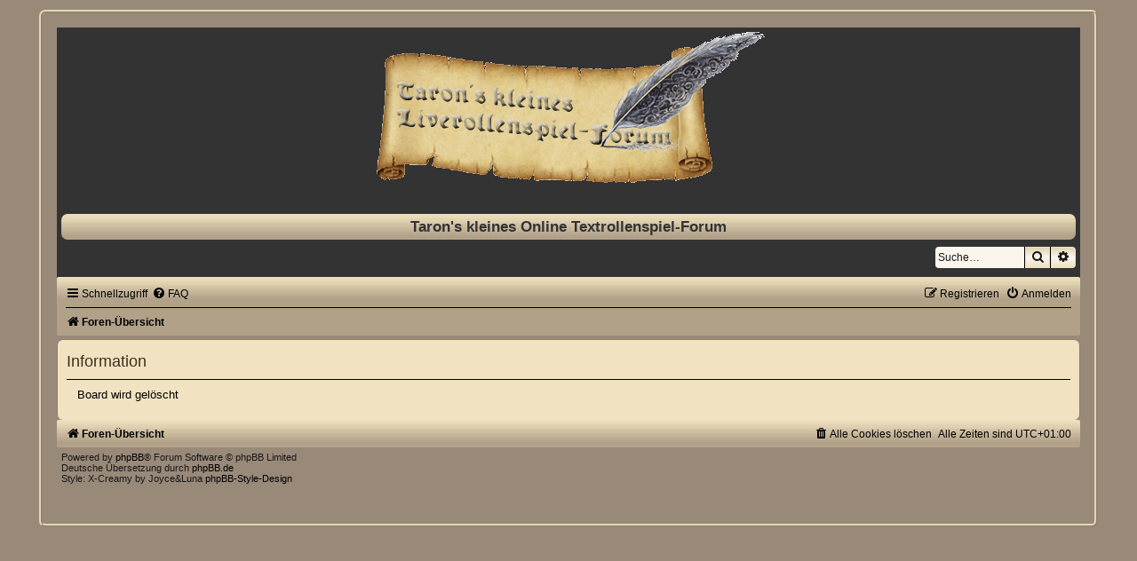

--- FILE ---
content_type: text/css
request_url: https://taronsweb.de/forum/styles/X-Creamy/theme/colours.css?v=3.2
body_size: 5775
content:
/*
--------------------------------------------------------------
Colours and backgrounds for common.css
-------------------------------------------------------------- */

html, body {
	color: #000000;
	background-color: #998979;
}

h1 {
	color: #333333;
}

h2 {
	color: #333333;
}

h3 {
	border-bottom-color: #000000;
	color: #000000;
}

hr {
	border-color: #FFFFFF;
	border-top-color: #191919;
}

/* Search box
--------------------------------------------- */

.search-box .inputbox,
.search-box .inputbox:hover,
.search-box .inputbox:focus,
.search-box .button:hover {
	border-color: #171717;
	color: #181818;
}


/*
--------------------------------------------------------------
Colours and backgrounds for links.css
-------------------------------------------------------------- */

a { color: #333; }
a:hover, a:focus, a:active{ color: #000000; }

/* Links on gradient backgrounds */
.forumbg .header a, .forabg .header a, th a {
	color: #000000;
}

.forumbg .header a:hover, .forabg .header a:hover, th a:hover {
	color: #000000;
}

/* Notification mark read link */
.dropdown-extended a.mark_read {
	background-color: #f1e3c1;
}

/* Post body links */
.postlink {
	border-bottom-color: #000000;
	color: #000000;
}

.postlink:visited {
	border-bottom-color: #000000;
	color: #000000;
}

.postlink:hover {
	color: #880000;
}

.signature a, .signature a:hover {
	background-color: transparent;
}

/* Back to top of page */
.top i {
	color: #999999;
}

/* Arrow links  */
.arrow-left:hover, .arrow-right:hover {
	color: #7D4B32;
}

/* Round cornered boxes and backgrounds
---------------------------------------- */
.wrap {
	border-color: #e3d5b4;
}

.headerbar {
	color: #FFFFFF;
}

.headerbar {
	background-color: #333;
}

.forabg, .forumbg{
	background-color: #b1a189;
	background-image: url("./images/bg-forabg.gif");
    background-repeat: repeat-x;
}

.forabgh {
	background-color: #b1a189;
	background-image: url("./images/bg-forabg.gif");
    background-repeat: repeat-x;
}

.navbar {
	background-color: #b1a189;
	background-image: url("./images/bg-forabg.gif");
	background-repeat: repeat-x;
}

.panel {
	background-color: #f1e3c1;
	color: #000000;
	border: 1px solid grey;
}

.post:target .content {
	color: #000000;
}

.post:target h3 a {
	color: #000000;
}

.bg1 {
	background-color: #f1e3c1;
	border: 1px solid grey;
	border-radius: 7px;
}

table.zebra-list tr:nth-child(odd) td, ul.zebra-list li:nth-child(odd) {
	background-color: #f1e3c1;
}

.bg2 {
	background-color: #e0d2af;
	border: 1px solid grey;
	border-radius: 7px;
}

table.zebra-list tr:nth-child(even) td, ul.zebra-list li:nth-child(even) {
	background-color: #f1e3c1;
}

.bg3	{
	background-color: #e0d2af;
	border-radius: 7px;
}

.ucprowbg {
	background-color: #b1a189;
}

.fieldsbg {
	background-color: #F9F9F9;
}

.site_logo {
	background-image: url("./images/site_logo.gif");
}

/* Horizontal lists
----------------------------------------*/

ul.navlinks {
	border-top-color: #000000;
}

/* Table styles
----------------------------------------*/
table.table1 thead th {
	color: #000000;
}

table.table1 tbody tr {
	border-color: #000000;
}

table.table1 tbody tr:hover, table.table1 tbody tr.hover {
	background-color: #FFFCD9;
	color: #000;
}

table.table1 td {
	color: #000;
}

table.table1 tbody td {
	border-top-color: #000;
}

table.table1 tbody th {
	border-bottom-color: #000000;
	color: #333333;
	background-color: #FFFFFF;
}

table.info tbody th {
	color: #000000;
}

/* Misc layout styles
---------------------------------------- */
dl.details dt {
	color: #000000;
}

dl.details dd {
	color: #000000;
}

.sep {
	color: #181818;
}

/* Icon styles
---------------------------------------- */
.icon.icon-blue, a:hover .icon.icon-blue {
	color: #196db5;
}

.icon.icon-green, a:hover .icon.icon-green{
	color: #1b9A1B;
}

.icon.icon-red, a:hover .icon.icon-red{
	color: #BC2A4D;
}

.icon.icon-orange, a:hover .icon.icon-orange{
	color: #FF6600;
}

.icon.icon-bluegray, a:hover .icon.icon-bluegray{
	color: #536482;
}

.icon.icon-gray, a:hover .icon.icon-gray{
	color: #777777;
}

.icon.icon-lightgray, a:hover .icon.icon-lightgray{
	color: #999999;
}

.icon.icon-black, a:hover .icon.icon-black{
	color: #333333;
}

.alert_close .icon:before {
	background-color: #FFFFFF;
}

/* Jumpbox */
.jumpbox .dropdown li {
	border-top-color: #CCCCCC;
}

.jumpbox-cat-link {
	background-color: #766657;
	border-top-color: #000;
	color: #FFFFFF;
}

.jumpbox-cat-link:hover {
	background-color: #948475;
	border-top-color: #000000;
	color: #FFFFFF;
}

.jumpbox-forum-link {
	background-color: #E0D2AF;
}

.jumpbox-forum-link:hover {
	background-color: #F6F4D0;
}

.jumpbox .dropdown .pointer-inner {
	border-color: #E1EBF2 transparent;
}

.jumpbox-sub-link {
	background-color: #E0D2AF;
}

.jumpbox-sub-link:hover {
	background-color: #FFFCDA;
}

/* Miscellaneous styles
---------------------------------------- */

.copyright {
	color: #181818;
}

.error {
	color: #BC2A4D;
}

.reported {
	background-color: #EED89A;
}

li.reported:hover {
	background-color: #fffcd9 !important;
}
.sticky, .announce {
	/* you can add a background for stickies and announcements*/
}

div.rules {
	background-color: #fffbdb;
	color: #000;
	border-radius: 7px;
}

p.post-notice {
	background-color: #CC9900;
	background-image: none;
}

/*
--------------------------------------------------------------
Colours and backgrounds for content.css
-------------------------------------------------------------- */

ul.forums {
	background-color: #f1e3c1;
	background-image: url("./images/bg-header.gif");
	background-repeat: repeat-x;
}

ul.topiclist li {
	color: #000000;
}

ul.topiclist dd {
	border-left-color: #FFFFFF;
}

.rtl ul.topiclist dd {
	border-right-color: #FFFFFF;
	border-left-color: transparent;
}

li.row {
	/*border-top-color:  #FFFFFF;*/
	border-bottom-color: #181818;
}

li.row strong {
	color: #000000;
}

li.row:hover {
	background-color: #DBCCAC;
}

li.row:hover dd {
	border-left-color: #ffffff;
}

.rtl li.row:hover dd {
	border-right-color: #ffffff;
	border-left-color: transparent;
}

li.header dt, li.header dd {
	color: #000000;
}

/* Post body styles
----------------------------------------*/
.postbody {
	color: #333333;
}

/* Content container styles
----------------------------------------*/
.content {
	color: #000000;
}

.content h2, .panel h2 {
	color: #3e2e1f;
	border-bottom-color:  #000000;
}

dl.faq dt {
	color: #000000;
}

.posthilit {
    background-color: #625242;
    color: #fff;
}

.announce, .unreadpost {
	/* Highlight the announcements & unread posts box */
}

/* Post signature */
.signature {
	border-top-color: #191919;
}

/* Post noticies */
.notice {
	border-top-color:  #181818;
}

/* BB Code styles
----------------------------------------*/
/* Quote block */
blockquote {
	background-color: #C7B996;
	border-color: #a0a0a0;
}

blockquote blockquote {
	/* Nested quotes */
	background-color:#baa384;
}

blockquote blockquote blockquote {
	/* Nested quotes */
	background-color: #f0e8c4;
}

/* Code block */
.codebox {
	background-color: #CDBEA1;
	border-color: #000000;
}

.codebox p {
	border-bottom-color:  #191919;
}

.codebox code {
	color: #000000;
}

/* Attachments
----------------------------------------*/
.attachbox {
	background-color: #ECE9D8;
	border-color:  #000000;
}

.pm-message .attachbox {
	background-color: #F2F3F3;
}

.attachbox dd {
	border-top-color: #C9D2D8;
}

.attachbox p {
	color: #666666;
}

.attachbox p.stats {
	color: #666666;
}

.attach-image img {
	border-color: #999999;
}

/* Inline image thumbnails */

dl.file dd {
	color: #666666;
}

dl.thumbnail img {
	border-color: #666666;
	background-color: #FFFFFF;
}

dl.thumbnail dd {
	color: #666666;
}

dl.thumbnail dt a:hover {
	background-color: #EEEEEE;
}

dl.thumbnail dt a:hover img {
	border-color: #368AD2;
}

/* Post poll styles
----------------------------------------*/

fieldset.polls dl {
	border-top-color: #483829;
	color: #666666;
}

fieldset.polls dl.voted {
	color: #660000;
}

fieldset.polls dd div {
	color: #FFFFFF;
}

.rtl .pollbar1, .rtl .pollbar2, .rtl .pollbar3, .rtl .pollbar4, .rtl .pollbar5 {
	border-right-color: transparent;
}

.pollbar1 {
	background-color: #3D2D1E;
	border-bottom-color: #959595;
	border-right-color: #959595;
}

.rtl .pollbar1 {
	border-left-color: #959595;
}

.pollbar2 {
	background-color: #665647;
	border-bottom-color: #626262;
	border-right-color: #626262;
}

.rtl .pollbar2 {
	border-left-color: #626262;
}

.pollbar3 {
	background-color: #766657;
	border-bottom-color: #c2c2c2;
	border-right-color: #c2c2c2;
}

.rtl .pollbar3 {
	border-left-color: #c2c2c2;
}

.pollbar4 {
	background-color: #928273;
	border-bottom-color: #7d7d7d;
	border-right-color: #7d7d7d;
}

.rtl .pollbar4 {
	border-left-color: #7d7d7d;
}

.pollbar5 {
	background-color: #b0a091;
	border-bottom-color: #a3a3a3;
	border-right-color: #a3a3a3;
}

.rtl .pollbar5 {
	border-left-color: #a3a3a3;
}

/* Poster profile block
----------------------------------------*/
.postprofile {
	color: #666666;
	border-color: #FFFFFF;
}

.pm .postprofile {
	border-color: #DDDDDD;
}

.postprofile strong {
	color: #000000;
}

.online {
	background-image: url("./en/icon_user_online.gif");
}

dd.profile-warnings {
	color: #BC2A4D;
}

/*
--------------------------------------------------------------
Colours and backgrounds for buttons.css
-------------------------------------------------------------- */
.button {
	border-color: #000000;
	background-color: #EEE0BF;
	background-image: -moz-linear-gradient(top, #DED0AE, #faf6ed, #EEE0BF);
	background-image: -webkit-linear-gradient(top, #DED0AE, #faf6ed, #EEE0BF);
	background-image: -o-linear-gradient(top, #DED0AE, #faf6ed, #EEE0BF);
	background-image: linear-gradient(to bottom, #DED0AE, #faf6ed, #EEE0BF);
	box-shadow: 0 0 0 1px #EEE0BF inset;
	-webkit-box-shadow: 0 0 0 1px #EEE0BF inset;
	color: #000000;
}

.button:hover,
.button:focus {
	border-color: #766657;
	background-image: -moz-linear-gradient(top, #EEE0BF, #DED0AE);
	background-image: -webkit-linear-gradient(top, #EEE0BF, #DED0AE);
	background-image: -o-linear-gradient(top, #EEE0BF, #DED0AE);
	background-image: linear-gradient(to bottom, #EEE0BF, #DED0AE);
	text-shadow: 1px 1px 0 #EEE0BF, -1px -1px 0 #EEE0BF, -1px -1px 0 rgba(188, 42, 77, 0.2);
}


.button .icon,
.button-secondary {
	color: #191919;
}

.button-secondary:focus,
.button-secondary:hover,
.button:focus .icon,
.button:hover .icon {
	color: #766657;
}

.button-search:hover,
.button-search-end:hover {
	border-color: #C7C3BF;
}

.caret	{ border-color: #DADADA; }
.caret	{ border-color: #C7C3BF; }

.contact-icons a		{ border-color: #3D2D1E; }
.contact-icons a:hover	{ background-color: #D3C4A5; }

/* Pagination
---------------------------------------- */

.pagination li a {
	background-color: #b1a189;
	border-color: #000001;
	color: #000000;
}

.pagination li.ellipsis span {
	background: transparent;
	color:	#000000;
}

.pagination li.active span {
	background-color: #b1a189;
	border-color: #b1a189;
	color: #000001;
}

.pagination li a:hover, .pagination li a:hover .icon, .pagination .dropdown-visible a.dropdown-trigger, .nojs .pagination .dropdown-container:hover a.dropdown-trigger {
	border-color: #000000;
	background-color: #f1e3c1;
	color: #FFFFFF;
}

/* Search box
--------------------------------------------- */
/*
.search-box .inputbox,
.search-box .inputbox:hover,
.search-box .inputbox:focus {
	border-color: #483829;
}*/
/*
.search-header {
	box-shadow: 0 0 10px #483829;
}*/

/* Icon images
---------------------------------------- */

.contact-icon						{ background-image: url("./images/icons_contact.png"); }

/* Profile & navigation icons */
.pm-icon							{ background-position: 0 0; }
.email-icon							{ background-position: -21px 0; }
.jabber-icon						{ background-position: -80px 0; }
.phpbb_icq-icon						{ background-position: -61px 0 ; }
.phpbb_wlm-icon						{ background-position: -182px 0; }
.phpbb_aol-icon						{ background-position: -244px 0; }
.phpbb_website-icon					{ background-position: -40px 0; }
.phpbb_youtube-icon					{ background-position: -98px 0; }
.phpbb_facebook-icon				{ background-position: -119px 0; }
.phpbb_googleplus-icon				{ background-position: -140px 0; }
.phpbb_skype-icon					{ background-position: -161px 0; }
.phpbb_twitter-icon					{ background-position: -203px 0; }
.phpbb_yahoo-icon					{ background-position: -224px 0; }

/* Forum icons & Topic icons */
.global_read						{ background-image: url("./images/announce_read.gif"); }
.global_read_mine					{ background-image: url("./images/announce_read_mine.gif"); }
.global_read_locked					{ background-image: url("./images/announce_read_locked.gif"); }
.global_read_locked_mine			{ background-image: url("./images/announce_read_locked_mine.gif"); }
.global_unread						{ background-image: url("./images/announce_unread.gif"); }
.global_unread_mine					{ background-image: url("./images/announce_unread_mine.gif"); }
.global_unread_locked				{ background-image: url("./images/announce_unread_locked.gif"); }
.global_unread_locked_mine			{ background-image: url("./images/announce_unread_locked_mine.gif"); }

.announce_read						{ background-image: url("./images/announce_read.gif"); }
.announce_read_mine					{ background-image: url("./images/announce_read_mine.gif"); }
.announce_read_locked				{ background-image: url("./images/announce_read_locked.gif"); }
.announce_read_locked_mine			{ background-image: url("./images/announce_read_locked_mine.gif"); }
.announce_unread					{ background-image: url("./images/announce_unread.gif"); }
.announce_unread_mine				{ background-image: url("./images/announce_unread_mine.gif"); }
.announce_unread_locked				{ background-image: url("./images/announce_unread_locked.gif"); }
.announce_unread_locked_mine		{ background-image: url("./images/announce_unread_locked_mine.gif"); }

.forum_link							{ background-image: url("./images/forum_link.gif"); }
.forum_read							{ background-image: url("./images/forum_read.gif"); }
.forum_read_locked					{ background-image: url("./images/forum_read_locked.gif"); }
.forum_read_subforum				{ background-image: url("./images/forum_read_subforum.gif"); }
.forum_unread						{ background-image: url("./images/forum_unread.gif"); }
.forum_unread_locked				{ background-image: url("./images/forum_unread_locked.gif"); }
.forum_unread_subforum				{ background-image: url("./images/forum_unread_subforum.gif"); }

.sticky_read						{ background-image: url("./images/sticky_read.gif"); }
.sticky_read_mine					{ background-image: url("./images/sticky_read_mine.gif"); }
.sticky_read_locked					{ background-image: url("./images/sticky_read_locked.gif"); }
.sticky_read_locked_mine			{ background-image: url("./images/sticky_read_locked_mine.gif"); }
.sticky_unread						{ background-image: url("./images/sticky_unread.gif"); }
.sticky_unread_mine					{ background-image: url("./images/sticky_unread_mine.gif"); }
.sticky_unread_locked				{ background-image: url("./images/sticky_unread_locked.gif"); }
.sticky_unread_locked_mine			{ background-image: url("./images/sticky_unread_locked_mine.gif"); }

.topic_moved						{ background-image: url("./images/topic_moved.gif"); }
.pm_read,
.topic_read							{ background-image: url("./images/topic_read.gif"); }
.topic_read_mine					{ background-image: url("./images/topic_read_mine.gif"); }
.topic_read_hot						{ background-image: url("./images/topic_read_hot.gif"); }
.topic_read_hot_mine				{ background-image: url("./images/topic_read_hot_mine.gif"); }
.topic_read_locked					{ background-image: url("./images/topic_read_locked.gif"); }
.topic_read_locked_mine				{ background-image: url("./images/topic_read_locked_mine.gif"); }
.pm_unread,
.topic_unread						{ background-image: url("./images/topic_unread.gif"); }
.topic_unread_mine					{ background-image: url("./images/topic_unread_mine.gif"); }
.topic_unread_hot					{ background-image: url("./images/topic_unread_hot.gif"); }
.topic_unread_hot_mine				{ background-image: url("./images/topic_unread_hot_mine.gif"); }
.topic_unread_locked				{ background-image: url("./images/topic_unread_locked.gif"); }
.topic_unread_locked_mine			{ background-image: url("./images/topic_unread_locked_mine.gif"); }


/*
--------------------------------------------------------------
Colours and backgrounds for cp.css
-------------------------------------------------------------- */

/* Main CP box
----------------------------------------*/

.panel-container h3, .panel-container hr, .cp-menu hr {
	border-color: #181818;
}

.panel-container .panel li.row {
	border-bottom-color: #191919;
	border-top-color: #181818;
}

ul.cplist {
	border-top-color: #000000;
}

.panel-container .panel li.header dd, .panel-container .panel li.header dt {
	color: #000000;
}

.panel-container table.table1 thead th {
	color: #000000;
	border-bottom-color: #181818;
}

.cp-main .pm-message {
	border-color: #191919;
	background-color: #FFFFFF;
}

/* CP tabbed menu
----------------------------------------*/
.tabs .tab > a {
	background: #f0E2C0;
	color: #000000;
}

.tabs .tab > a:hover {
	background: #D6C6B6;
	color: #000000;
}

.tabs .activetab > a,
.tabs .activetab > a:hover {
	background-color: #BBAD92; /* Old browsers */ /* FF3.6+ */
	background-image: -webkit-linear-gradient(top, #BBAD92 0%, #f1e3c1 100%);
	background-image: linear-gradient(to bottom, #BBAD92 0%,#f1e3c1 100%); /* W3C */
	border-color: #000001 #191919 #3D2D1E;
	border-bottom-color: #3D2D1E;
	color: #000000;
}

.tabs .activetab > a:hover {
	color: #000000;
}

/* Mini tabbed menu used in MCP
----------------------------------------*/
.minitabs .tab > a {
	background-color: #CBC0B5;
}

.minitabs .activetab > a,
.minitabs .activetab > a:hover {
	background-color: #CBC0B5;
	color: #191919;
}

/* Responsive tabs
----------------------------------------*/
.responsive-tab .responsive-tab-link:before {
	border-color: #000000;
}

.responsive-tab .responsive-tab-link:hover:before {
	border-color: #000000;
}

/* UCP navigation menu
----------------------------------------*/

/* Link styles for the sub-section links */
.navigation a {
	color: #000;
	background: #998979; /* Old browsers */ /* FF3.6+ */
	background: -webkit-linear-gradient(left, #998979 50%, #CADCEB 100%);
	background: linear-gradient(to bottom, #998979 80%, #e0d2af 100%);
}

.rtl .navigation a {
	color: #000000;
	background: #e0d2af; /* Old browsers */ /* FF3.6+ */
	background: -webkit-linear-gradient(top, #e0d2af 80%, #e0d2af 100%);
	background: linear-gradient(to right, #CADCEB 50%,#B4C4D1 100%); /* W3C */
}

.navigation a:hover {
	background: #beae94; 
	color: #000000;
}

.navigation .active-subsection a {
	background: #FFFCD9;
	color: #000000;
}

.navigation .active-subsection a:hover {
	color: #000000;
}

@media only screen and (max-width: 900px), only screen and (max-device-width: 900px)
{
	#navigation a, .rtl #navigation a {
		background: #998979;
	}
}

/* Preferences pane layout
----------------------------------------*/
.panel-container h2 {
	color: #000000;
}

.panel-container .panel {
	background-color: #f1e3c1;
}

.cp-main .pm {
	background-color: #EDE9E4;
}

/* Friends list */
.cp-mini {
	background-color: #f1e3c1;
}

dl.mini dt {
	color: #000000;
}

/* PM Styles
----------------------------------------*/
/* PM Message history */
.current {
	color: #000000 !important;
}

/* PM marking colours */
.pmlist li.pm_message_reported_colour, .pm_message_reported_colour {
	border-left-color: #000000;
	border-right-color: #000000;
}

.pmlist li.pm_marked_colour, .pm_marked_colour {
	border-color: #FF6600;
}

.pmlist li.pm_replied_colour, .pm_replied_colour {
	border-color: #515151;
}

.pmlist li.pm_friend_colour, .pm_friend_colour {
	border-color: #5D8FBD;
}

.pmlist li.pm_foe_colour, .pm_foe_colour {
	border-color: #000000;
}

/* Avatar gallery */
.gallery label {
	background: #FFFFFF;
	border-color: #CCC;
}

.gallery label:hover {
	background-color: #CC9900;
}

/*
--------------------------------------------------------------
Colours and backgrounds for forms.css
-------------------------------------------------------------- */

/* General form styles
----------------------------------------*/
select {
	border-color: #666666;
	background-color: #faf6ed;
	color: #000;
}

label {
	color: #000000;
}

option.disabled-option {
	color: graytext;
}

/* Definition list layout for forms
---------------------------------------- */
dd label {
	color: #191919;
}

fieldset.fields1 {
	background-color: transparent;
}

/* Hover effects */
fieldset dl:hover dt label {
	color: #000000;
}

fieldset.fields2 dl:hover dt label {
	color: inherit;
}

/* Quick-login on index page */
fieldset.quick-login input.inputbox {
	background-color: #faf6ed;
}

/* Posting page styles
----------------------------------------*/

.message-box textarea {
	color: #000002;
}

.message-box textarea.drag-n-drop {
	outline-color: rgba(102, 102, 102, 0.5);
}

.message-box textarea.drag-n-drop-highlight {
	outline-color: rgba(160, 119, 12, 0.5);
}

/* Input field styles
---------------------------------------- */
.inputbox {
	background-color: #faf6ed;
	border-color: #181818;
	color: #191919;
}

.inputbox:-moz-placeholder {
	color: #191919;
}

.inputbox::-webkit-input-placeholder {
	color: #191919;
}

.inputbox:hover {
	border-color: #3D2D1E;
}

.inputbox:focus {
	border-color: #181818;
	color: #000002;
}

.inputbox:focus:-moz-placeholder {
	color: transparent;
}

.inputbox:focus::-webkit-input-placeholder {
	color: transparent;
}


/* Form button styles
---------------------------------------- */

a.button1, input.button1, input.button3, a.button2, input.button2 {
	color: #000002;
	background-color: #FAFAFA;
	background-image: url("./images/bg-button.gif");
	}

a.button1, input.button1 {
	border-color: #000000;
}

input.button3 {
	background-image: none;
}

/* Alternative button */
a.button2, input.button2, input.button3 {
	border-color: #000000;
}

/* <a> button in the style of the form buttons */
a.button1, a.button2 {
	color: #000000;
}

/* Hover states */
a.button1:hover, input.button1:hover, a.button2:hover, input.button2:hover, input.button3:hover {
	border-color: #766657;
	color: #000000;
}

/* Focus states */
input.button1:focus, input.button2:focus, input.button3:focus {
	border-color: #766657;
	color: #000000;
}

input.disabled {
	color: #000000;
}

/* jQuery popups
---------------------------------------- */
.phpbb_alert {
	background-color: #FFFFFF;
	border-color: #999999;
}
.darken {
	background-color: #000000;
}

.loading_indicator {
	background-color: #000000;
	background-image: url("./images/loading.gif");
}

.dropdown-extended ul li {
	border-top-color: #EEE0BF;
}

.dropdown-extended ul li:hover {
	background-color: #DED0AE;
	color: #000000;
}

.dropdown-extended .header, .dropdown-extended .footer {
	border-color: #191919;
	color: #000000;
}

.dropdown-extended .footer {
	border-top-style: solid;
	border-top-width: 1px;
}

.dropdown-extended .header {
	background-color: #DED0AE; /* Old browsers */ /* FF3.6+ */
	background-image: -webkit-linear-gradient(top, #EEE0BF 0%, #DED0AE 100%);
	background-image: linear-gradient(to bottom, #EEE0BF 0%,#DED0AE 100%); /* W3C */
}

.dropdown .pointer {
	border-color: #191919 transparent;
}

.dropdown .pointer-inner {
	border-color: #FFF transparent;
}

.dropdown-extended .pointer-inner {
	border-color: #867667 transparent;
}

.dropdown .dropdown-contents {
	background: #D6C6B6;
	border-color: grey;
	box-shadow: 3px 5px 7px rgba(0, 0, 0, 0.2);
}

.dropdown-up .dropdown-contents {
	box-shadow: 3px 2px 7px rgba(0, 0, 0, 0.2);
}

.dropdown li, .dropdown li li {
	border-color: #867667;
}

.dropdown li.separator {
	border-color: #867667;
}

/* Notifications
---------------------------------------- */

.notification_list p.notification-time {
	color: #4C5D77;
}

li.notification-reported strong, li.notification-disapproved strong {
	color: #D31141;
}

.badge {
	background-color: #D31141;
	color: #ffffff;
}
